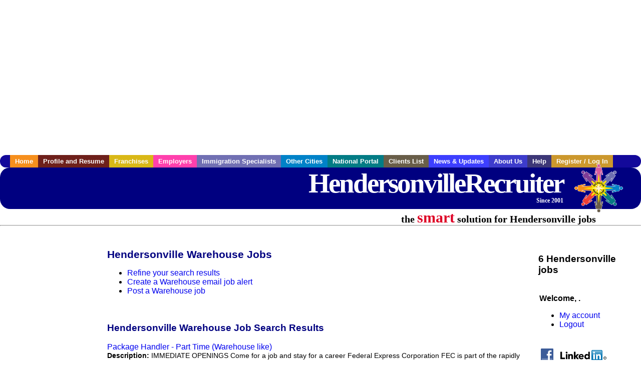

--- FILE ---
content_type: text/html; charset=utf-8
request_url: https://accounts.google.com/o/oauth2/postmessageRelay?parent=https%3A%2F%2Fwww.hendersonvillerecruiter.com&jsh=m%3B%2F_%2Fscs%2Fabc-static%2F_%2Fjs%2Fk%3Dgapi.lb.en.2kN9-TZiXrM.O%2Fd%3D1%2Frs%3DAHpOoo_B4hu0FeWRuWHfxnZ3V0WubwN7Qw%2Fm%3D__features__
body_size: 161
content:
<!DOCTYPE html><html><head><title></title><meta http-equiv="content-type" content="text/html; charset=utf-8"><meta http-equiv="X-UA-Compatible" content="IE=edge"><meta name="viewport" content="width=device-width, initial-scale=1, minimum-scale=1, maximum-scale=1, user-scalable=0"><script src='https://ssl.gstatic.com/accounts/o/2580342461-postmessagerelay.js' nonce="gkeqz_VgvAgZEJlB9pfPaQ"></script></head><body><script type="text/javascript" src="https://apis.google.com/js/rpc:shindig_random.js?onload=init" nonce="gkeqz_VgvAgZEJlB9pfPaQ"></script></body></html>

--- FILE ---
content_type: text/html; charset=utf-8
request_url: https://www.google.com/recaptcha/api2/aframe
body_size: 267
content:
<!DOCTYPE HTML><html><head><meta http-equiv="content-type" content="text/html; charset=UTF-8"></head><body><script nonce="o8MCIqp2Iilm_gGZjEB0VQ">/** Anti-fraud and anti-abuse applications only. See google.com/recaptcha */ try{var clients={'sodar':'https://pagead2.googlesyndication.com/pagead/sodar?'};window.addEventListener("message",function(a){try{if(a.source===window.parent){var b=JSON.parse(a.data);var c=clients[b['id']];if(c){var d=document.createElement('img');d.src=c+b['params']+'&rc='+(localStorage.getItem("rc::a")?sessionStorage.getItem("rc::b"):"");window.document.body.appendChild(d);sessionStorage.setItem("rc::e",parseInt(sessionStorage.getItem("rc::e")||0)+1);localStorage.setItem("rc::h",'1769128182143');}}}catch(b){}});window.parent.postMessage("_grecaptcha_ready", "*");}catch(b){}</script></body></html>